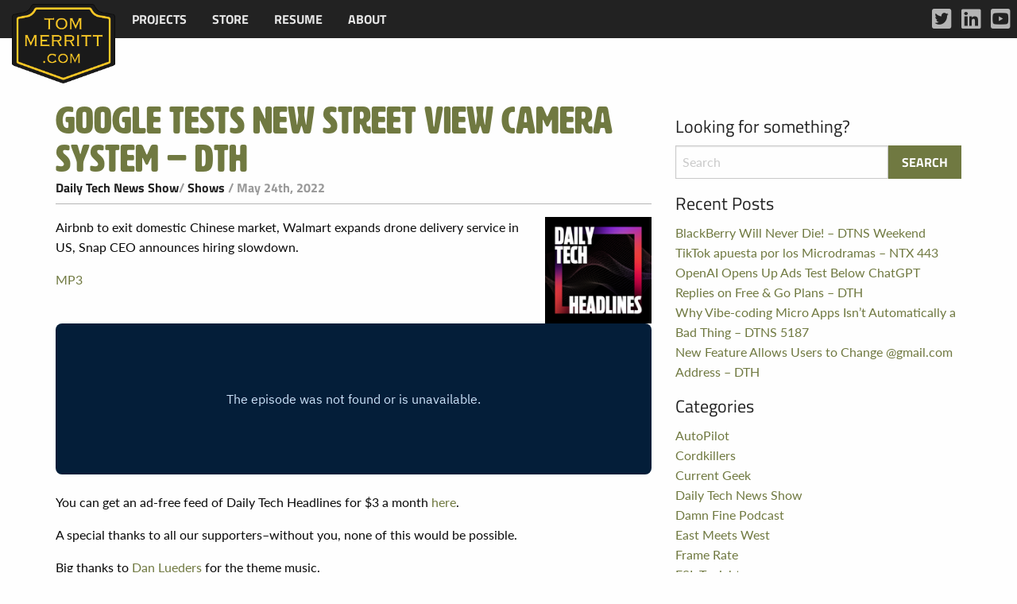

--- FILE ---
content_type: text/html; charset=UTF-8
request_url: http://www.tommerritt.com/google-tests-new-street-view-camera-system-dth/
body_size: 7381
content:
<!doctype html>
<html class="no-js" lang="en-US" >
	<head>
		<meta charset="UTF-8" />
		<meta name="viewport" content="width=device-width, initial-scale=1.0" />
		<title>Google Tests New Street View Camera System – DTH &#8211; Tom Merritt .com</title>
<meta name='robots' content='max-image-preview:large' />
<link rel='dns-prefetch' href='//ajax.googleapis.com' />
<link rel='dns-prefetch' href='//use.typekit.net' />
<link rel="alternate" title="oEmbed (JSON)" type="application/json+oembed" href="http://www.tommerritt.com/wp-json/oembed/1.0/embed?url=http%3A%2F%2Fwww.tommerritt.com%2Fgoogle-tests-new-street-view-camera-system-dth%2F" />
<link rel="alternate" title="oEmbed (XML)" type="text/xml+oembed" href="http://www.tommerritt.com/wp-json/oembed/1.0/embed?url=http%3A%2F%2Fwww.tommerritt.com%2Fgoogle-tests-new-street-view-camera-system-dth%2F&#038;format=xml" />
<style id='wp-img-auto-sizes-contain-inline-css' type='text/css'>
img:is([sizes=auto i],[sizes^="auto," i]){contain-intrinsic-size:3000px 1500px}
/*# sourceURL=wp-img-auto-sizes-contain-inline-css */
</style>
<style id='wp-block-library-inline-css' type='text/css'>
:root{--wp-block-synced-color:#7a00df;--wp-block-synced-color--rgb:122,0,223;--wp-bound-block-color:var(--wp-block-synced-color);--wp-editor-canvas-background:#ddd;--wp-admin-theme-color:#007cba;--wp-admin-theme-color--rgb:0,124,186;--wp-admin-theme-color-darker-10:#006ba1;--wp-admin-theme-color-darker-10--rgb:0,107,160.5;--wp-admin-theme-color-darker-20:#005a87;--wp-admin-theme-color-darker-20--rgb:0,90,135;--wp-admin-border-width-focus:2px}@media (min-resolution:192dpi){:root{--wp-admin-border-width-focus:1.5px}}.wp-element-button{cursor:pointer}:root .has-very-light-gray-background-color{background-color:#eee}:root .has-very-dark-gray-background-color{background-color:#313131}:root .has-very-light-gray-color{color:#eee}:root .has-very-dark-gray-color{color:#313131}:root .has-vivid-green-cyan-to-vivid-cyan-blue-gradient-background{background:linear-gradient(135deg,#00d084,#0693e3)}:root .has-purple-crush-gradient-background{background:linear-gradient(135deg,#34e2e4,#4721fb 50%,#ab1dfe)}:root .has-hazy-dawn-gradient-background{background:linear-gradient(135deg,#faaca8,#dad0ec)}:root .has-subdued-olive-gradient-background{background:linear-gradient(135deg,#fafae1,#67a671)}:root .has-atomic-cream-gradient-background{background:linear-gradient(135deg,#fdd79a,#004a59)}:root .has-nightshade-gradient-background{background:linear-gradient(135deg,#330968,#31cdcf)}:root .has-midnight-gradient-background{background:linear-gradient(135deg,#020381,#2874fc)}:root{--wp--preset--font-size--normal:16px;--wp--preset--font-size--huge:42px}.has-regular-font-size{font-size:1em}.has-larger-font-size{font-size:2.625em}.has-normal-font-size{font-size:var(--wp--preset--font-size--normal)}.has-huge-font-size{font-size:var(--wp--preset--font-size--huge)}.has-text-align-center{text-align:center}.has-text-align-left{text-align:left}.has-text-align-right{text-align:right}.has-fit-text{white-space:nowrap!important}#end-resizable-editor-section{display:none}.aligncenter{clear:both}.items-justified-left{justify-content:flex-start}.items-justified-center{justify-content:center}.items-justified-right{justify-content:flex-end}.items-justified-space-between{justify-content:space-between}.screen-reader-text{border:0;clip-path:inset(50%);height:1px;margin:-1px;overflow:hidden;padding:0;position:absolute;width:1px;word-wrap:normal!important}.screen-reader-text:focus{background-color:#ddd;clip-path:none;color:#444;display:block;font-size:1em;height:auto;left:5px;line-height:normal;padding:15px 23px 14px;text-decoration:none;top:5px;width:auto;z-index:100000}html :where(.has-border-color){border-style:solid}html :where([style*=border-top-color]){border-top-style:solid}html :where([style*=border-right-color]){border-right-style:solid}html :where([style*=border-bottom-color]){border-bottom-style:solid}html :where([style*=border-left-color]){border-left-style:solid}html :where([style*=border-width]){border-style:solid}html :where([style*=border-top-width]){border-top-style:solid}html :where([style*=border-right-width]){border-right-style:solid}html :where([style*=border-bottom-width]){border-bottom-style:solid}html :where([style*=border-left-width]){border-left-style:solid}html :where(img[class*=wp-image-]){height:auto;max-width:100%}:where(figure){margin:0 0 1em}html :where(.is-position-sticky){--wp-admin--admin-bar--position-offset:var(--wp-admin--admin-bar--height,0px)}@media screen and (max-width:600px){html :where(.is-position-sticky){--wp-admin--admin-bar--position-offset:0px}}

/*# sourceURL=wp-block-library-inline-css */
</style><style id='global-styles-inline-css' type='text/css'>
:root{--wp--preset--aspect-ratio--square: 1;--wp--preset--aspect-ratio--4-3: 4/3;--wp--preset--aspect-ratio--3-4: 3/4;--wp--preset--aspect-ratio--3-2: 3/2;--wp--preset--aspect-ratio--2-3: 2/3;--wp--preset--aspect-ratio--16-9: 16/9;--wp--preset--aspect-ratio--9-16: 9/16;--wp--preset--color--black: #000000;--wp--preset--color--cyan-bluish-gray: #abb8c3;--wp--preset--color--white: #ffffff;--wp--preset--color--pale-pink: #f78da7;--wp--preset--color--vivid-red: #cf2e2e;--wp--preset--color--luminous-vivid-orange: #ff6900;--wp--preset--color--luminous-vivid-amber: #fcb900;--wp--preset--color--light-green-cyan: #7bdcb5;--wp--preset--color--vivid-green-cyan: #00d084;--wp--preset--color--pale-cyan-blue: #8ed1fc;--wp--preset--color--vivid-cyan-blue: #0693e3;--wp--preset--color--vivid-purple: #9b51e0;--wp--preset--gradient--vivid-cyan-blue-to-vivid-purple: linear-gradient(135deg,rgb(6,147,227) 0%,rgb(155,81,224) 100%);--wp--preset--gradient--light-green-cyan-to-vivid-green-cyan: linear-gradient(135deg,rgb(122,220,180) 0%,rgb(0,208,130) 100%);--wp--preset--gradient--luminous-vivid-amber-to-luminous-vivid-orange: linear-gradient(135deg,rgb(252,185,0) 0%,rgb(255,105,0) 100%);--wp--preset--gradient--luminous-vivid-orange-to-vivid-red: linear-gradient(135deg,rgb(255,105,0) 0%,rgb(207,46,46) 100%);--wp--preset--gradient--very-light-gray-to-cyan-bluish-gray: linear-gradient(135deg,rgb(238,238,238) 0%,rgb(169,184,195) 100%);--wp--preset--gradient--cool-to-warm-spectrum: linear-gradient(135deg,rgb(74,234,220) 0%,rgb(151,120,209) 20%,rgb(207,42,186) 40%,rgb(238,44,130) 60%,rgb(251,105,98) 80%,rgb(254,248,76) 100%);--wp--preset--gradient--blush-light-purple: linear-gradient(135deg,rgb(255,206,236) 0%,rgb(152,150,240) 100%);--wp--preset--gradient--blush-bordeaux: linear-gradient(135deg,rgb(254,205,165) 0%,rgb(254,45,45) 50%,rgb(107,0,62) 100%);--wp--preset--gradient--luminous-dusk: linear-gradient(135deg,rgb(255,203,112) 0%,rgb(199,81,192) 50%,rgb(65,88,208) 100%);--wp--preset--gradient--pale-ocean: linear-gradient(135deg,rgb(255,245,203) 0%,rgb(182,227,212) 50%,rgb(51,167,181) 100%);--wp--preset--gradient--electric-grass: linear-gradient(135deg,rgb(202,248,128) 0%,rgb(113,206,126) 100%);--wp--preset--gradient--midnight: linear-gradient(135deg,rgb(2,3,129) 0%,rgb(40,116,252) 100%);--wp--preset--font-size--small: 13px;--wp--preset--font-size--medium: 20px;--wp--preset--font-size--large: 36px;--wp--preset--font-size--x-large: 42px;--wp--preset--spacing--20: 0.44rem;--wp--preset--spacing--30: 0.67rem;--wp--preset--spacing--40: 1rem;--wp--preset--spacing--50: 1.5rem;--wp--preset--spacing--60: 2.25rem;--wp--preset--spacing--70: 3.38rem;--wp--preset--spacing--80: 5.06rem;--wp--preset--shadow--natural: 6px 6px 9px rgba(0, 0, 0, 0.2);--wp--preset--shadow--deep: 12px 12px 50px rgba(0, 0, 0, 0.4);--wp--preset--shadow--sharp: 6px 6px 0px rgba(0, 0, 0, 0.2);--wp--preset--shadow--outlined: 6px 6px 0px -3px rgb(255, 255, 255), 6px 6px rgb(0, 0, 0);--wp--preset--shadow--crisp: 6px 6px 0px rgb(0, 0, 0);}:where(.is-layout-flex){gap: 0.5em;}:where(.is-layout-grid){gap: 0.5em;}body .is-layout-flex{display: flex;}.is-layout-flex{flex-wrap: wrap;align-items: center;}.is-layout-flex > :is(*, div){margin: 0;}body .is-layout-grid{display: grid;}.is-layout-grid > :is(*, div){margin: 0;}:where(.wp-block-columns.is-layout-flex){gap: 2em;}:where(.wp-block-columns.is-layout-grid){gap: 2em;}:where(.wp-block-post-template.is-layout-flex){gap: 1.25em;}:where(.wp-block-post-template.is-layout-grid){gap: 1.25em;}.has-black-color{color: var(--wp--preset--color--black) !important;}.has-cyan-bluish-gray-color{color: var(--wp--preset--color--cyan-bluish-gray) !important;}.has-white-color{color: var(--wp--preset--color--white) !important;}.has-pale-pink-color{color: var(--wp--preset--color--pale-pink) !important;}.has-vivid-red-color{color: var(--wp--preset--color--vivid-red) !important;}.has-luminous-vivid-orange-color{color: var(--wp--preset--color--luminous-vivid-orange) !important;}.has-luminous-vivid-amber-color{color: var(--wp--preset--color--luminous-vivid-amber) !important;}.has-light-green-cyan-color{color: var(--wp--preset--color--light-green-cyan) !important;}.has-vivid-green-cyan-color{color: var(--wp--preset--color--vivid-green-cyan) !important;}.has-pale-cyan-blue-color{color: var(--wp--preset--color--pale-cyan-blue) !important;}.has-vivid-cyan-blue-color{color: var(--wp--preset--color--vivid-cyan-blue) !important;}.has-vivid-purple-color{color: var(--wp--preset--color--vivid-purple) !important;}.has-black-background-color{background-color: var(--wp--preset--color--black) !important;}.has-cyan-bluish-gray-background-color{background-color: var(--wp--preset--color--cyan-bluish-gray) !important;}.has-white-background-color{background-color: var(--wp--preset--color--white) !important;}.has-pale-pink-background-color{background-color: var(--wp--preset--color--pale-pink) !important;}.has-vivid-red-background-color{background-color: var(--wp--preset--color--vivid-red) !important;}.has-luminous-vivid-orange-background-color{background-color: var(--wp--preset--color--luminous-vivid-orange) !important;}.has-luminous-vivid-amber-background-color{background-color: var(--wp--preset--color--luminous-vivid-amber) !important;}.has-light-green-cyan-background-color{background-color: var(--wp--preset--color--light-green-cyan) !important;}.has-vivid-green-cyan-background-color{background-color: var(--wp--preset--color--vivid-green-cyan) !important;}.has-pale-cyan-blue-background-color{background-color: var(--wp--preset--color--pale-cyan-blue) !important;}.has-vivid-cyan-blue-background-color{background-color: var(--wp--preset--color--vivid-cyan-blue) !important;}.has-vivid-purple-background-color{background-color: var(--wp--preset--color--vivid-purple) !important;}.has-black-border-color{border-color: var(--wp--preset--color--black) !important;}.has-cyan-bluish-gray-border-color{border-color: var(--wp--preset--color--cyan-bluish-gray) !important;}.has-white-border-color{border-color: var(--wp--preset--color--white) !important;}.has-pale-pink-border-color{border-color: var(--wp--preset--color--pale-pink) !important;}.has-vivid-red-border-color{border-color: var(--wp--preset--color--vivid-red) !important;}.has-luminous-vivid-orange-border-color{border-color: var(--wp--preset--color--luminous-vivid-orange) !important;}.has-luminous-vivid-amber-border-color{border-color: var(--wp--preset--color--luminous-vivid-amber) !important;}.has-light-green-cyan-border-color{border-color: var(--wp--preset--color--light-green-cyan) !important;}.has-vivid-green-cyan-border-color{border-color: var(--wp--preset--color--vivid-green-cyan) !important;}.has-pale-cyan-blue-border-color{border-color: var(--wp--preset--color--pale-cyan-blue) !important;}.has-vivid-cyan-blue-border-color{border-color: var(--wp--preset--color--vivid-cyan-blue) !important;}.has-vivid-purple-border-color{border-color: var(--wp--preset--color--vivid-purple) !important;}.has-vivid-cyan-blue-to-vivid-purple-gradient-background{background: var(--wp--preset--gradient--vivid-cyan-blue-to-vivid-purple) !important;}.has-light-green-cyan-to-vivid-green-cyan-gradient-background{background: var(--wp--preset--gradient--light-green-cyan-to-vivid-green-cyan) !important;}.has-luminous-vivid-amber-to-luminous-vivid-orange-gradient-background{background: var(--wp--preset--gradient--luminous-vivid-amber-to-luminous-vivid-orange) !important;}.has-luminous-vivid-orange-to-vivid-red-gradient-background{background: var(--wp--preset--gradient--luminous-vivid-orange-to-vivid-red) !important;}.has-very-light-gray-to-cyan-bluish-gray-gradient-background{background: var(--wp--preset--gradient--very-light-gray-to-cyan-bluish-gray) !important;}.has-cool-to-warm-spectrum-gradient-background{background: var(--wp--preset--gradient--cool-to-warm-spectrum) !important;}.has-blush-light-purple-gradient-background{background: var(--wp--preset--gradient--blush-light-purple) !important;}.has-blush-bordeaux-gradient-background{background: var(--wp--preset--gradient--blush-bordeaux) !important;}.has-luminous-dusk-gradient-background{background: var(--wp--preset--gradient--luminous-dusk) !important;}.has-pale-ocean-gradient-background{background: var(--wp--preset--gradient--pale-ocean) !important;}.has-electric-grass-gradient-background{background: var(--wp--preset--gradient--electric-grass) !important;}.has-midnight-gradient-background{background: var(--wp--preset--gradient--midnight) !important;}.has-small-font-size{font-size: var(--wp--preset--font-size--small) !important;}.has-medium-font-size{font-size: var(--wp--preset--font-size--medium) !important;}.has-large-font-size{font-size: var(--wp--preset--font-size--large) !important;}.has-x-large-font-size{font-size: var(--wp--preset--font-size--x-large) !important;}
/*# sourceURL=global-styles-inline-css */
</style>

<style id='classic-theme-styles-inline-css' type='text/css'>
/*! This file is auto-generated */
.wp-block-button__link{color:#fff;background-color:#32373c;border-radius:9999px;box-shadow:none;text-decoration:none;padding:calc(.667em + 2px) calc(1.333em + 2px);font-size:1.125em}.wp-block-file__button{background:#32373c;color:#fff;text-decoration:none}
/*# sourceURL=/wp-includes/css/classic-themes.min.css */
</style>
<link rel='stylesheet' id='tommerritt-css' href='http://www.tommerritt.com/wp-content/plugins/tommerritt/public/css/tommerritt-public.css?ver=1.0.0' type='text/css' media='all' />
<link rel='stylesheet' id='typekit-fonts-css' href='https://use.typekit.net/mxz2hwv.css?ver=1.0.0' type='text/css' media='all' />
<link rel='stylesheet' id='main-stylesheet-css' href='http://www.tommerritt.com/wp-content/themes/tommerritt/dist/assets/css/app.css?ver=2.10.6' type='text/css' media='all' />
<script type="text/javascript" src="https://ajax.googleapis.com/ajax/libs/jquery/3.2.1/jquery.min.js?ver=3.2.1" id="jquery-js"></script>
<script type="text/javascript" src="http://www.tommerritt.com/wp-content/plugins/tommerritt/public/js/tommerritt-public.js?ver=1.0.0" id="tommerritt-js"></script>
<link rel="https://api.w.org/" href="http://www.tommerritt.com/wp-json/" /><link rel="alternate" title="JSON" type="application/json" href="http://www.tommerritt.com/wp-json/wp/v2/posts/19697" /><link rel="amphtml" href="http://www.tommerritt.com/google-tests-new-street-view-camera-system-dth/amp/"><link rel="icon" href="http://www.tommerritt.com/wp-content/uploads/2017/10/cropped-unnamed-32x32.png" sizes="32x32" />
<link rel="icon" href="http://www.tommerritt.com/wp-content/uploads/2017/10/cropped-unnamed-192x192.png" sizes="192x192" />
<link rel="apple-touch-icon" href="http://www.tommerritt.com/wp-content/uploads/2017/10/cropped-unnamed-180x180.png" />
<meta name="msapplication-TileImage" content="http://www.tommerritt.com/wp-content/uploads/2017/10/cropped-unnamed-270x270.png" />
	</head>
	<body class="wp-singular post-template-default single single-post postid-19697 single-format-standard wp-theme-tommerritt offcanvas">

			
<nav class="mobile-off-canvas-menu off-canvas position-left" id="off-canvas-menu" data-off-canvas data-auto-focus="false" role="navigation">
	<ul id="menu-mobile-menu" class="vertical menu" data-accordion-menu data-submenu-toggle="true"><li id="menu-item-16245" class="menu-item menu-item-type-post_type menu-item-object-page menu-item-16245"><a href="http://www.tommerritt.com/projects/">Projects</a></li>
<li id="menu-item-16248" class="menu-item menu-item-type-post_type menu-item-object-page menu-item-16248"><a href="http://www.tommerritt.com/about/tech-history-citations/">Tech History</a></li>
<li id="menu-item-16244" class="menu-item menu-item-type-post_type menu-item-object-page menu-item-16244"><a href="http://www.tommerritt.com/store/">Store</a></li>
<li id="menu-item-16246" class="menu-item menu-item-type-post_type menu-item-object-page menu-item-16246"><a href="http://www.tommerritt.com/resume-cv/">Resume</a></li>
<li id="menu-item-16247" class="menu-item menu-item-type-post_type menu-item-object-page menu-item-16247"><a href="http://www.tommerritt.com/about/">About</a></li>
</ul></nav>

<div class="off-canvas-content" data-off-canvas-content>
	

	<header class="site-header" role="banner">
		<div class="site-title-bar title-bar" >
			<div class="title-bar-left">
				<button aria-label="Main Menu" class="menu-icon" type="button" data-toggle="off-canvas-menu"></button>
			</div>
		</div>

		<nav class="site-navigation top-bar" role="navigation">
			<div class="top-bar-left">
				<div class="site-desktop-title top-bar-title">
					<ul id="menu-main-menu" class="dropdown menu desktop-menu" data-dropdown-menu><li id="menu-item-16250" class="menu-item menu-item-type-post_type menu-item-object-page menu-item-has-children menu-item-16250"><a href="http://www.tommerritt.com/projects/">Projects</a>
<ul class="dropdown menu vertical" data-toggle>
	<li id="menu-item-16200" class="menu-item menu-item-type-post_type menu-item-object-page menu-item-16200"><a href="http://www.tommerritt.com/about/tech-history-citations/">Tech History</a></li>
</ul>
</li>
<li id="menu-item-16249" class="menu-item menu-item-type-post_type menu-item-object-page menu-item-16249"><a href="http://www.tommerritt.com/store/">Store</a></li>
<li id="menu-item-16202" class="menu-item menu-item-type-post_type menu-item-object-page menu-item-16202"><a href="http://www.tommerritt.com/resume-cv/">Resume</a></li>
<li id="menu-item-2618" class="menu-item menu-item-type-post_type menu-item-object-page menu-item-2618"><a href="http://www.tommerritt.com/about/">About</a></li>
</ul>				</div>
			</div>
			<div class="top-bar-right">
				<a href="http://www.tommerritt.com"><img src="http://www.tommerritt.com/wp-content/plugins/tommerritt//public/images/merritt_badge.png" alt="Tom Merritt Logo" class="tmc-logo"></a>
							</div>

			<div class="menu-social-media-container tm-menu-social-media-container show-for-large"><ul id="menu-social-media" class="tm-social-menu tm-social-menu-topbar"><li id="menu-item-16297" class="tm-twitter menu-item menu-item-type-custom menu-item-object-custom menu-item-16297"><a target="_blank" href="https://twitter.com/acedtect">Twitter</a></li>
<li id="menu-item-16298" class="tm-linkedin menu-item menu-item-type-custom menu-item-object-custom menu-item-16298"><a target="_blank" href="https://www.linkedin.com/in/tommerritt">LinkedIn</a></li>
<li id="menu-item-16299" class="tm-youtube menu-item menu-item-type-custom menu-item-object-custom menu-item-16299"><a target="_blank" href="https://www.youtube.com/tommerritt">YouTube</a></li>
</ul></div>		</nav>

	</header>

<div class="main-container">
	<div class="main-grid">
		<main class="main-content">
							
<article id="post-19697" class="post-19697 post type-post status-publish format-standard hentry category-daily-tech-news-show category-shows">
	<header>
	<h1 class="entry-title">Google Tests New Street View Camera System – DTH</h1>		<div class="postmetadata"> <span class="tmc-category"><a href="http://www.tommerritt.com/category/shows/daily-tech-news-show/" rel="category tag">Daily Tech News Show</a>/ <a href="http://www.tommerritt.com/category/shows/" rel="category tag">Shows</a></span> / May 24th, 2022</div>
	</header>
	<div class="entry-content">
		<div>
<p><img decoding="async" data-attachment-id="18738" data-permalink="https://dailytechnewsshow.com/2020/04/08/zoom-creates-security-council-dth/dth-6-150x150/" data-orig-file="https://i0.wp.com/dailytechnewsshow.com/wp-content/uploads/2020/04/DTH-6-150x150-1.png?fit=150%2C150&amp;ssl=1" data-orig-size="150,150" data-comments-opened="0" data-image-meta='{"aperture":"0","credit":"","camera":"","caption":"","created_timestamp":"0","copyright":"","focal_length":"0","iso":"0","shutter_speed":"0","title":"","orientation":"0"}' data-image-title="DTH-6-150×150" data-image-description="" data-image-caption="" data-medium-file="https://i0.wp.com/dailytechnewsshow.com/wp-content/uploads/2020/04/DTH-6-150x150-1.png?fit=150%2C150&amp;ssl=1" data-large-file="https://i0.wp.com/dailytechnewsshow.com/wp-content/uploads/2020/04/DTH-6-150x150-1.png?fit=150%2C150&amp;ssl=1" loading="lazy" class=" size-full wp-image-18738 alignright" src="https://i0.wp.com/dailytechnewsshow.com/wp-content/uploads/2020/04/DTH-6-150x150-1.png?resize=150%2C150&amp;ssl=1" alt="DTH-6-150x150" width="150" height="150" data-recalc-dims="1">Airbnb to exit domestic Chinese market, Walmart expands drone delivery service in US, Snap CEO announces hiring slowdown.</p>
<p><a href="https://open.acast.com/public/streams/619570402eacc3a36070252c/episodes/628d12edfc724800139423b4.mp3">MP3</a><br /><iframe loading="lazy" src="https://embed.acast.com/30ae66f3-cf9b-4b0b-8f96-9f360b545ece/628d12edfc724800139423b4" frameborder="0" width="100%" height="190px"></iframe></p>
<p>You can get an ad-free feed of Daily Tech Headlines for $3 a month <a href="https://plus.acast.com/s/30ae66f3-cf9b-4b0b-8f96-9f360b545ece">here</a>.</p>
<p>A special thanks to all our supporters–without you, none of this would be possible.</p>
<p>Big thanks to <a href="http://danlueders.com/">Dan Lueders</a> for the theme music.</p>
<p>Big thanks to Mustafa A. from <a href="http://thepolarcat.com/">thepolarcat.com</a> for the logo!</p>
<p>Thanks to our mods, KAPT_Kipper, and PJReese on the <a href="http://dailytechnewsshow.reddit.com/">subreddit</a></p>
<p>Send us email to feedback@dailytechnewsshow.com</p>
<p><b>Show Notes</b><br />
To read the show notes in a separate page click here.</p>
</div>
			</div>
	<footer>
					</footer>
</article>
				
	<nav class="navigation post-navigation" aria-label="Posts">
		<h2 class="screen-reader-text">Post navigation</h2>
		<div class="nav-links"><div class="nav-previous"><a href="http://www.tommerritt.com/cordkillers-409-what-isnt-a-cash-grab/" rel="prev">Cordkillers 409 – What Isn’t a Cash Grab?</a></div><div class="nav-next"><a href="http://www.tommerritt.com/xiaomi-pad-5-una-tablet-que-casi-reemplaza-tu-pc-repeticion-ntx/" rel="next">Xiaomi Pad 5: Una tablet que (casi) reemplaza tu pc – Repetición – NTX</a></div></div>
	</nav>				

					</main>
		<aside class="sidebar">
	<section id="search-4" class="widget widget_search"><h6>Looking for something?</h6>
<form role="search" method="get" id="searchform" action="http://www.tommerritt.com/">
	<div class="input-group">
		<input type="text" class="input-group-field" value="" name="s" id="s" placeholder="Search">
		<div class="input-group-button">
			<input type="submit" id="searchsubmit" value="Search" class="button">
		</div>
	</div>
</form>
</section>
		<section id="recent-posts-4" class="widget widget_recent_entries">
		<h6>Recent Posts</h6>
		<ul>
											<li>
					<a href="http://www.tommerritt.com/blackberry-will-never-die-dtns-weekend/">BlackBerry Will Never Die! – DTNS Weekend</a>
									</li>
											<li>
					<a href="http://www.tommerritt.com/tiktok-apuesta-por-los-microdramas-ntx-443/">TikTok apuesta por los Microdramas – NTX 443</a>
									</li>
											<li>
					<a href="http://www.tommerritt.com/openai-opens-up-ads-test-below-chatgpt-replies-on-free-go-plans-dth/">OpenAI Opens Up Ads Test Below ChatGPT Replies on Free &amp; Go Plans – DTH</a>
									</li>
											<li>
					<a href="http://www.tommerritt.com/why-vibe-coding-micro-apps-isnt-automatically-a-bad-thing-dtns-5187/">Why Vibe-coding Micro Apps Isn’t Automatically a Bad Thing – DTNS 5187</a>
									</li>
											<li>
					<a href="http://www.tommerritt.com/new-feature-allows-users-to-change-gmail-com-address-dth/">New Feature Allows Users to Change @gmail.com Address – DTH</a>
									</li>
					</ul>

		</section><section id="categories-4" class="widget widget_categories"><h6>Categories</h6>
			<ul>
					<li class="cat-item cat-item-52"><a href="http://www.tommerritt.com/category/shows/autopilot/">AutoPilot</a>
</li>
	<li class="cat-item cat-item-64"><a href="http://www.tommerritt.com/category/shows/cordkillers/">Cordkillers</a>
</li>
	<li class="cat-item cat-item-63"><a href="http://www.tommerritt.com/category/shows/current-geek/">Current Geek</a>
</li>
	<li class="cat-item cat-item-65"><a href="http://www.tommerritt.com/category/shows/daily-tech-news-show/">Daily Tech News Show</a>
</li>
	<li class="cat-item cat-item-68"><a href="http://www.tommerritt.com/category/shows/damnfinepodcast/">Damn Fine Podcast</a>
</li>
	<li class="cat-item cat-item-58"><a href="http://www.tommerritt.com/category/shows/east-meets-west/">East Meets West</a>
</li>
	<li class="cat-item cat-item-51"><a href="http://www.tommerritt.com/category/olde-stuff/frame-rate/">Frame Rate</a>
</li>
	<li class="cat-item cat-item-57"><a href="http://www.tommerritt.com/category/shows/fsl-tonight/">FSL Tonight</a>
</li>
	<li class="cat-item cat-item-13"><a href="http://www.tommerritt.com/category/guest-appearances/">Guest Appearances</a>
</li>
	<li class="cat-item cat-item-54"><a href="http://www.tommerritt.com/category/shows/its-a-thing/">It&#039;s A Thing</a>
</li>
	<li class="cat-item cat-item-61"><a href="http://www.tommerritt.com/category/writing/lot-beta/">Lot Beta</a>
</li>
	<li class="cat-item cat-item-66"><a href="http://www.tommerritt.com/category/shows/pidasw/">PIDASW</a>
</li>
	<li class="cat-item cat-item-39"><a href="http://www.tommerritt.com/category/newspaper-quotes/">Quotes</a>
</li>
	<li class="cat-item cat-item-29"><a href="http://www.tommerritt.com/category/shows/">Shows</a>
</li>
	<li class="cat-item cat-item-16"><a href="http://www.tommerritt.com/category/speaking-appearances/">Speaking Appearances</a>
</li>
	<li class="cat-item cat-item-62"><a href="http://www.tommerritt.com/category/store/">Store</a>
</li>
	<li class="cat-item cat-item-26"><a href="http://www.tommerritt.com/category/shows/sandl/">Sword and Laser</a>
</li>
	<li class="cat-item cat-item-43"><a href="http://www.tommerritt.com/category/olde-stuff/tnt/">Tech News Today</a>
</li>
	<li class="cat-item cat-item-55"><a href="http://www.tommerritt.com/category/writing/tenstate/">TenState</a>
</li>
	<li class="cat-item cat-item-50"><a href="http://www.tommerritt.com/category/writing/tech-history-today/">Today in Tech History</a>
</li>
	<li class="cat-item cat-item-1"><a href="http://www.tommerritt.com/category/uncategorized/">Uncategorized</a>
</li>
	<li class="cat-item cat-item-56"><a href="http://www.tommerritt.com/category/updates/">Updates</a>
</li>
	<li class="cat-item cat-item-46"><a href="http://www.tommerritt.com/category/writing/">Writing</a>
</li>
	<li class="cat-item cat-item-5"><a href="http://www.tommerritt.com/category/olde-stuff/">Ye Olde Stuff</a>
</li>
	<li class="cat-item cat-item-60"><a href="http://www.tommerritt.com/category/shows/youtube/">YouTube</a>
</li>
			</ul>

			</section></aside>
	</div>
</div>

<footer class="footer">
    <div class="footer-container">
        <div class="footer-grid">
            <section id="nav_menu-4" class="widget widget_nav_menu"><div class="menu-mobile-menu-container"><ul id="menu-mobile-menu-1" class="menu"><li class="menu-item menu-item-type-post_type menu-item-object-page menu-item-16245"><a href="http://www.tommerritt.com/projects/">Projects</a></li>
<li class="menu-item menu-item-type-post_type menu-item-object-page menu-item-16248"><a href="http://www.tommerritt.com/about/tech-history-citations/">Tech History</a></li>
<li class="menu-item menu-item-type-post_type menu-item-object-page menu-item-16244"><a href="http://www.tommerritt.com/store/">Store</a></li>
<li class="menu-item menu-item-type-post_type menu-item-object-page menu-item-16246"><a href="http://www.tommerritt.com/resume-cv/">Resume</a></li>
<li class="menu-item menu-item-type-post_type menu-item-object-page menu-item-16247"><a href="http://www.tommerritt.com/about/">About</a></li>
</ul></div></section>            <div class="menu-social-media-container"><ul id="menu-social-media-1" class="tm-social-menu tm-social-menu-footer"><li class="tm-twitter menu-item menu-item-type-custom menu-item-object-custom menu-item-16297"><a target="_blank" href="https://twitter.com/acedtect">Twitter</a></li>
<li class="tm-linkedin menu-item menu-item-type-custom menu-item-object-custom menu-item-16298"><a target="_blank" href="https://www.linkedin.com/in/tommerritt">LinkedIn</a></li>
<li class="tm-youtube menu-item menu-item-type-custom menu-item-object-custom menu-item-16299"><a target="_blank" href="https://www.youtube.com/tommerritt">YouTube</a></li>
</ul></div>        </div>
        <div class="tmc-legal text-right">&copy; 2026  Tom Merritt .com</div>
    </div>
</footer>

	</div><!-- Close off-canvas content -->

<script type="speculationrules">
{"prefetch":[{"source":"document","where":{"and":[{"href_matches":"/*"},{"not":{"href_matches":["/wp-*.php","/wp-admin/*","/wp-content/uploads/*","/wp-content/*","/wp-content/plugins/*","/wp-content/themes/tommerritt/*","/*\\?(.+)"]}},{"not":{"selector_matches":"a[rel~=\"nofollow\"]"}},{"not":{"selector_matches":".no-prefetch, .no-prefetch a"}}]},"eagerness":"conservative"}]}
</script>
<script type="text/javascript" src="http://www.tommerritt.com/wp-content/themes/tommerritt/dist/assets/js/app.js?ver=2.10.4" id="foundation-js"></script>
</body>
</html>